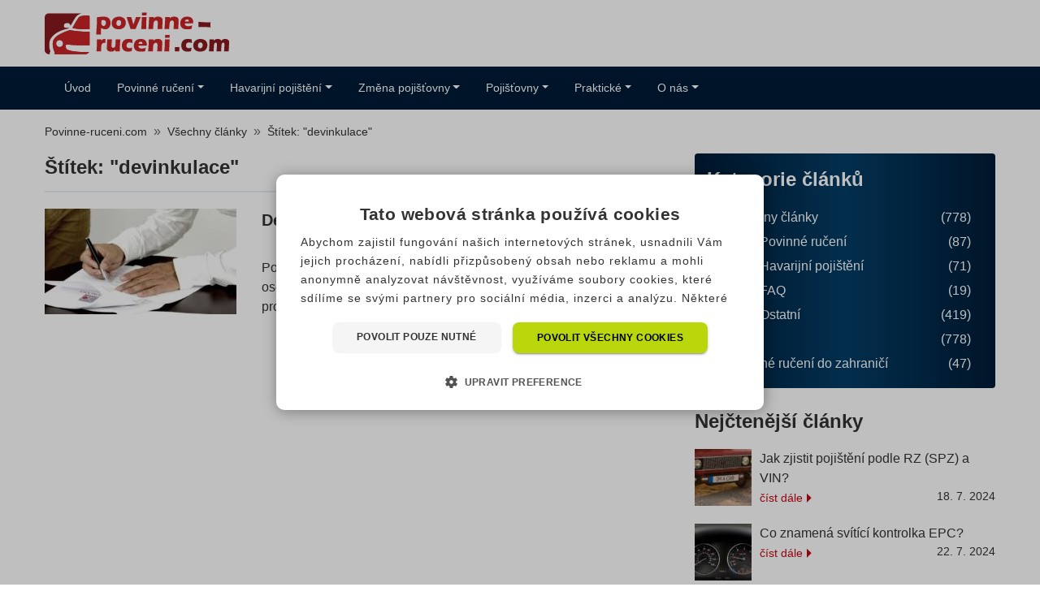

--- FILE ---
content_type: text/html; charset=UTF-8
request_url: https://www.povinne-ruceni.com/stitky/devinkulace/
body_size: 15432
content:
<!doctype html>
<html lang="cs" prefix="og: http://ogp.me/ns#" class="no-js no-svg">

<head>
		<meta charset="UTF-8">
	<meta name="viewport" content="width=device-width, initial-scale=1">
	<link rel="profile" href="https://gmpg.org/xfn/11">
	<link rel="apple-touch-icon" sizes="180x180" href="/wp-content/themes/pfp-theme-child/favicon/apple-touch-icon.png">
	<link rel="icon" type="image/png" sizes="32x32" href="/wp-content/themes/pfp-theme-child/favicon/favicon-32x32.png">
	<link rel="icon" type="image/png" sizes="16x16" href="/wp-content/themes/pfp-theme-child/favicon/favicon-16x16.png">
	<link rel="manifest" href="/wp-content/themes/pfp-theme-child/favicon/site.webmanifest">
	<link rel="mask-icon" href="/wp-content/themes/pfp-theme-child/favicon/safari-pinned-tab.svg" color="#87ac28">
	<link rel="shortcut icon" href="/wp-content/themes/pfp-theme-child/favicon/favicon.ico">
	<meta name="msapplication-TileColor" content="#ffffff">
	<meta name="msapplication-TileImage" content="/wp-content/themes/pfp-theme-child/favicon/mstile-144x144.png">
	<meta name="msapplication-config" content="/wp-content/themes/pfp-theme-child/favicon/browserconfig.xml">
	<meta name="theme-color" content="#ffffff">
	<script type="text/javascript">
/* <![CDATA[ */
window.JetpackScriptData = {"site":{"icon":"","title":"Povinne-ruceni.com","host":"unknown","is_wpcom_platform":false}};
/* ]]> */
</script>
<meta name='robots' content='index, follow, max-image-preview:large, max-snippet:-1, max-video-preview:-1' />
	<style>img:is([sizes="auto" i], [sizes^="auto," i]) { contain-intrinsic-size: 3000px 1500px }</style>
	
	<!-- This site is optimized with the Yoast SEO plugin v25.5 - https://yoast.com/wordpress/plugins/seo/ -->
	<title>Články se štítkem devinkulace - Povinne-ruceni.com</title>
	<meta name="description" content="Články se štítkem devinkulace. Veškeré informace a další zajímavé články na jednom místě. Získejte nejlevnější pojištění online na www.povinne-ruceni.com" />
	<link rel="canonical" href="https://www.povinne-ruceni.com/stitky/devinkulace/" />
	<meta property="og:locale" content="cs_CZ" />
	<meta property="og:type" content="article" />
	<meta property="og:title" content="Články se štítkem devinkulace - Povinne-ruceni.com" />
	<meta property="og:description" content="Články se štítkem devinkulace. Veškeré informace a další zajímavé články na jednom místě. Získejte nejlevnější pojištění online na www.povinne-ruceni.com" />
	<meta property="og:url" content="https://www.povinne-ruceni.com/stitky/devinkulace/" />
	<meta property="og:site_name" content="Povinne-ruceni.com" />
	<meta name="twitter:card" content="summary_large_image" />
	<script type="application/ld+json" class="yoast-schema-graph">{"@context":"https://schema.org","@graph":[{"@type":"CollectionPage","@id":"https://www.povinne-ruceni.com/stitky/devinkulace/","url":"https://www.povinne-ruceni.com/stitky/devinkulace/","name":"Články se štítkem devinkulace - Povinne-ruceni.com","isPartOf":{"@id":"https://www.povinne-ruceni.com/#website"},"primaryImageOfPage":{"@id":"https://www.povinne-ruceni.com/stitky/devinkulace/#primaryimage"},"image":{"@id":"https://www.povinne-ruceni.com/stitky/devinkulace/#primaryimage"},"thumbnailUrl":"https://storage.googleapis.com/wp-resources/povinne-ruceni.com/2021/11/devinkulace.jpg","description":"Články se štítkem devinkulace. Veškeré informace a další zajímavé články na jednom místě. Získejte nejlevnější pojištění online na www.povinne-ruceni.com","breadcrumb":{"@id":"https://www.povinne-ruceni.com/stitky/devinkulace/#breadcrumb"},"inLanguage":"cs"},{"@type":"ImageObject","inLanguage":"cs","@id":"https://www.povinne-ruceni.com/stitky/devinkulace/#primaryimage","url":"https://storage.googleapis.com/wp-resources/povinne-ruceni.com/2021/11/devinkulace.jpg","contentUrl":"https://storage.googleapis.com/wp-resources/povinne-ruceni.com/2021/11/devinkulace.jpg","width":1280,"height":853,"caption":"Devinkulace"},{"@type":"BreadcrumbList","@id":"https://www.povinne-ruceni.com/stitky/devinkulace/#breadcrumb","itemListElement":[{"@type":"ListItem","position":1,"name":"Home","item":"https://www.povinne-ruceni.com/"},{"@type":"ListItem","position":2,"name":"devinkulace"}]},{"@type":"WebSite","@id":"https://www.povinne-ruceni.com/#website","url":"https://www.povinne-ruceni.com/","name":"Povinne-ruceni.com","description":"Nejlevnější povinné ručení 🚗 online 2025","potentialAction":[{"@type":"SearchAction","target":{"@type":"EntryPoint","urlTemplate":"https://www.povinne-ruceni.com/?s={search_term_string}"},"query-input":{"@type":"PropertyValueSpecification","valueRequired":true,"valueName":"search_term_string"}}],"inLanguage":"cs"}]}</script>
	<!-- / Yoast SEO plugin. -->


<link rel='preload' as='font' type='font/ttf' crossorigin='anonymous' id='pfp-font-handle-css' href='https://www.povinne-ruceni.com/wp-content/themes/pfp-theme/sass/fonts/icons/SrovnatorIcons.ttf' type='text/css' media='all' />
<link rel='stylesheet' id='ng-fq-css' href='https://www.povinne-ruceni.com/wp-content/plugins/ng-fast-quote/css/ng-fq.css?ver=0.1.3' type='text/css' media='' />
<link rel='stylesheet' id='wprevpro_w3-css' href='https://www.povinne-ruceni.com/wp-content/plugins/wp-review-slider-pro/public/css/wprevpro_w3_min.css?ver=12.4.4_1' type='text/css' media='all' />
<link rel='stylesheet' id='pfp-theme-style-child-css' href='https://www.povinne-ruceni.com/wp-content/themes/pfp-theme-child/sass/style-povcom.css?ver=1.0.34' type='text/css' media='all' />
<script type="text/javascript" src="https://www.povinne-ruceni.com/wp-content/themes/pfp-theme/js/jquery-3.5.1.min.js?ver=3.5.1" id="jquery-js"></script>
<script type="text/javascript" src="https://www.povinne-ruceni.com/wp-content/themes/pfp-theme/js/jquerymask-1.14.16.min.js?ver=1.14.16" id="jquery-mask-js"></script>
<script type="text/javascript" id="ng-fq-js-js-extra">
/* <![CDATA[ */
var myAjax = {"ajaxurl":"https:\/\/www.povinne-ruceni.com\/wp-admin\/admin-ajax.php"};
/* ]]> */
</script>
<script type="text/javascript" src="https://www.povinne-ruceni.com/wp-content/plugins/ng-fast-quote/js/ng-fq.js?ver=0.1.3" id="ng-fq-js-js"></script>
<script type="text/javascript" id="wp-review-slider-pro_plublic-min-js-extra">
/* <![CDATA[ */
var wprevpublicjs_script_vars = {"wpfb_nonce":"0d53e508c4","wpfb_ajaxurl":"https:\/\/www.povinne-ruceni.com\/wp-admin\/admin-ajax.php","wprevpluginsurl":"https:\/\/www.povinne-ruceni.com\/wp-content\/plugins\/wp-review-slider-pro","page_id":"132"};
/* ]]> */
</script>
<script type="text/javascript" src="https://www.povinne-ruceni.com/wp-content/plugins/wp-review-slider-pro/public/js/wprev-public.min.js?ver=12.4.4_1" id="wp-review-slider-pro_plublic-min-js"></script>
<!-- There is no amphtml version available for this URL. --><noscript><style id="rocket-lazyload-nojs-css">.rll-youtube-player, [data-lazy-src]{display:none !important;}</style></noscript>	<script type="application/ld+json">
{ "@context": "http://schema.org",
  "@type": "Organization",
  "url": "https://www.povinne-ruceni.com",
  "contactPoint": [
    { "@type": "ContactPoint",
      "telephone": "+420 226 289 777",
      "email": "info@povinne-ruceni.com",
      "contactType": "customer service"
    } ] }
</script>
    <!-- Google Tag Manager -->
	<script>(function(w,d,s,l,i){w[l]=w[l]||[];w[l].push({'gtm.start':
	new Date().getTime(),event:'gtm.js'});var f=d.getElementsByTagName(s)[0],
	j=d.createElement(s),dl=l!='dataLayer'?'&l='+l:'';j.async=true;j.src=
	'https://www.googletagmanager.com/gtm.js?id='+i+dl;f.parentNode.insertBefore(j,f);
	})(window,document,'script','dataLayer','GTM-54R655');</script>
	<!-- End Google Tag Manager -->
<style type="text/css">#main-area aside.sidebar .menu-block ul > li ul.sub-menu {display: block !important;}</style></head>

<body class="archive tag tag-devinkulace tag-132 wp-theme-pfp-theme wp-child-theme-pfp-theme-child s20 hfeed" itemscope itemtype="http://schema.org/WebPage">
<!-- Google Tag Manager (noscript) -->
<noscript><iframe src="https://www.googletagmanager.com/ns.html?id=GTM-54R655"
height="0" width="0" style="display:none;visibility:hidden"></iframe></noscript>
<!-- End Google Tag Manager (noscript) -->
	
	<div id="header-area">
		<header>
			<div id="site-branding">
				
				<div id="site-logo">
					<a href="https://www.povinne-ruceni.com" title="povinne-ruceni.com">
						<picture>
							<source srcset="https://www.povinne-ruceni.com/wp-content/themes/pfp-theme-child/img/logo.svg?v2" data-no-lazy="1" type="image/svg+xml" rel="prefetch" width="230" height="52">
							<img src="https://www.povinne-ruceni.com/wp-content/themes/pfp-theme-child/img/logo.png?v2" class="img-fluid" data-no-lazy="1" alt="povinne-ruceni.com" title="povinne-ruceni.com" rel="prefetch" width="230" height="52">
						</picture>
					</a>
				</div>
				
				<div id="site-contact" class="my-auto">
									</div>
			</div>
		</header>
	</div>
		
	<div id="menu-area">
		<header>
			<nav class="navbar navbar-expand-lg">
<div><div class="d-inline-block float-left mr-2 hide-inc"><a href="#" class="text-nowrap d-xl-none d-lg-none btn btn-secondary callMe" aria-label="Tlačítko zavolejte mi"><span class="d-none">.</span><span class="povcom-prichozi"></span></a></div><button class="navbar-toggler" type="button" data-toggle="collapse" data-target="#navbarSupportedContent" aria-controls="navbarSupportedContent" aria-expanded="false" aria-label="Toggle navigation"><span class="navbar-toggler-icon"></span>
</button></div>
<div class="collapse navbar-collapse" id="navbarSupportedContent">
<ul class="navbar-nav mr-auto">
<li class="nav-item ">
<a href="https://www.povinne-ruceni.com/" class="nav-link"><span class="uvod "></span>Úvod</a>
</li>
<li class="nav-item dropdown">
<a href="https://www.povinne-ruceni.com/povinne-ruceni/" class="nav-link dropdown-toggle" role="button" data-toggle="dropdown" aria-haspopup="true" aria-expanded="false"><span class=" "></span>Povinné ručení</a>
<div class="dropdown-menu"><ul role="menu" class="col-list">
<li class="nav-item  "><a href="https://www.povinne-ruceni.com/povinne-ruceni/" class=" ">Povinné ručení</a></li>

<li class="nav-item  "><a href="https://carb.povinne-ruceni.com/" class=" ">Kalkulačka</a></li>

<li class="nav-item  "><a href="https://www.povinne-ruceni.com/povinne-ruceni-kalkulacka/" class=" ">Jak funguje kalkulačka</a></li>

<li class="nav-item  "><a href="https://www.povinne-ruceni.com/zelena-karta/" class=" ">Zelená karta</a></li>

<li class="nav-item  "><a href="https://www.povinne-ruceni.com/povinne-ruceni-srovnani/" class=" ">Srovnání cen</a></li>

<li class="nav-item  "><a href="https://www.povinne-ruceni.com/co-ovlivnuje-cenu-povinneho-ruceni" class=" ">Co ovlivňuje cenu</a></li>

<li class="nav-item  "><a href="https://www.povinne-ruceni.com/povinne-ruceni-porovnani/" class=" ">Příklady cen</a></li>

<li class="nav-item  "><a href="https://www.povinne-ruceni.com/vypoved-povinneho-ruceni/" class=" ">Výpověď</a></li>

<li class="nav-item  "><a href="https://www.povinne-ruceni.com/pojisteni-vozidel/" class=" ">Pojištění vozidel</a></li>

<li class="nav-item  "><a href="https://www.povinne-ruceni.com/flotilove-pojisteni/" class=" ">Flotilové pojištění vozidel </a></li>
</ul></div>
</li>
<li class="nav-item dropdown">
<a href="https://www.povinne-ruceni.com/havarijni-pojisteni/" class="nav-link dropdown-toggle" role="button" data-toggle="dropdown" aria-haspopup="true" aria-expanded="false"><span class=" "></span>Havarijní pojištění</a>
<div class="dropdown-menu"><ul role="menu">
<li class="nav-item  "><a href="https://www.povinne-ruceni.com/havarijni-pojisteni/" class=" ">Havarijní pojištění </a></li>

<li class="nav-item  "><a href="/havarijni-pojisteni-kalkulacka/" class=" ">Kalkulačka</a></li>

<li class="nav-item  "><a href="https://www.povinne-ruceni.com/havarijni-pojisteni-postup-sjednani/" class=" ">Postup sjednání online</a></li>

<li class="nav-item  "><a href="https://www.povinne-ruceni.com/havarijni-pojisteni-srovnani/" class=" ">Srovnání cen</a></li>
</ul> </div>
</li>
<li class="nav-item dropdown">
<a href="/zmena-pojistovny/" class="nav-link dropdown-toggle" role="button" data-toggle="dropdown" aria-haspopup="true" aria-expanded="false"><span class=" "></span>Změna pojišťovny</a>
<div class="dropdown-menu"><ul role="menu" class="col-list">
<li class="nav-item  "><a href="/zmena-pojistovny/" class=" ">Změna pojišťovny</a></li>

<li class="nav-item  "><a href="https://www.povinne-ruceni.com/vypoved/" class=" ">Jak změnit pojišťovnu</a></li>

<li class="nav-item  "><a href="/generator-vypovedi/" class=" ">Formulář výpovědi</a></li>

<li class="nav-item  "><a href="/chytry-kalendar/" class=" ">Výpočet data výpovědi</a></li>
</ul></div>
</li>
<li class="nav-item dropdown">
<a href="https://www.povinne-ruceni.com/pojistovny/" class="nav-link dropdown-toggle" role="button" data-toggle="dropdown" aria-haspopup="true" aria-expanded="false"><span class=" "></span>Pojišťovny</a>
<div class="dropdown-menu"><ul role="menu">
<li class="nav-item  "><a href="https://www.povinne-ruceni.com/pojistovny/" class=" ">Pojišťovny </a></li>

<li class="nav-item  "><a href="https://www.povinne-ruceni.com/allianz/" class=" ">Allianz pojišťovna </a></li>

<li class="nav-item  "><a href="https://www.povinne-ruceni.com/ceska-pojistovna/" class=" ">Generali Česká pojišťovna </a></li>

<li class="nav-item  "><a href="https://www.povinne-ruceni.com/cpp/" class=" ">Česká podnikatelská pojišťovna </a></li>

<li class="nav-item  "><a href="https://www.povinne-ruceni.com/csob/" class=" ">ČSOB Pojišťovna </a></li>

<li class="nav-item  "><a href="https://www.povinne-ruceni.com/direct/" class=" ">Direct pojišťovna </a></li>

<li class="nav-item  "><a href="https://www.povinne-ruceni.com/kooperativa/" class=" ">Kooperativa pojišťovna </a></li>

<li class="nav-item  "><a href="https://www.povinne-ruceni.com/slavia/" class=" ">Slavia pojišťovna </a></li>

<li class="nav-item  "><a href="https://www.povinne-ruceni.com/uniqa/" class=" ">UNIQA pojišťovna </a></li>

<li class="nav-item  "><a href="https://www.povinne-ruceni.com/pillow-pojistovna/" class=" ">Pillow pojišťovna </a></li>
</ul> </div>
</li>
<li class="nav-item dropdown">
<a href="https://www.povinne-ruceni.com/prakticke/" class="nav-link dropdown-toggle" role="button" data-toggle="dropdown" aria-haspopup="true" aria-expanded="false"><span class=" "></span>Praktické</a>
<div class="dropdown-menu"><ul role="menu">
<li class="nav-item  "><a href="https://www.povinne-ruceni.com/prakticke/" class=" ">Praktické </a></li>

<li class="nav-item  "><a href="https://www.povinne-ruceni.com/povinne-ruceni-postup-sjednani/" class=" ">Jak sjednat online</a></li>

<li class="nav-item  "><a href="https://www.povinne-ruceni.com/postup-pri-nehode/" class=" ">Postup při nehodě v ČR </a></li>

<li class="nav-item  "><a href="https://www.povinne-ruceni.com/postup-pri-nehode-v-zahranici/" class=" ">Postup při nehodě v zahraničí </a></li>

<li class="nav-item out-link "><a href="https://ic.ckp.cz/ICwww/servlet?_page=searchSPZ&lngID=1" rel="noopener" class="out-link " target="_blank">Najít pojišťovnu podle SPZ/RZ</a></li>

<li class="nav-item  "><a href="https://www.povinne-ruceni.com/hlaseni-o-dopravni-nehode/" class=" ">Jak nahlásit pojistnou událost </a></li>

<li class="nav-item  "><a href="https://www.povinne-ruceni.com/faq/" class=" ">Otázky a odpovědi</a></li>

<li class="nav-item  "><a href="https://www.povinne-ruceni.com/pojistne-limity/" class=" ">Pojistné limity</a></li>

<li class="nav-item  "><a href="https://www.povinne-ruceni.com/pojistovny-porovnani/" class=" ">Porovnání pojišťoven</a></li>

<li class="nav-item  "><a href="https://www.povinne-ruceni.com/cestovni-pojisteni-a-pojisteni-pokut-zdarma/" class=" ">Akce - pojištění zdarma</a></li>
</ul> </div>
</li>
<li class="nav-item dropdown">
<a href="https://www.povinne-ruceni.com/o-nas/" class="nav-link dropdown-toggle" role="button" data-toggle="dropdown" aria-haspopup="true" aria-expanded="false"><span class=" "></span>O nás</a>
<div class="dropdown-menu"><ul role="menu">
<li class="nav-item  "><a href="https://www.povinne-ruceni.com/o-nas/" class=" ">O naší společnosti</a></li>

<li class="nav-item hide-inc "><a href="https://www.povinne-ruceni.com/kontakt/" class="hide-inc ">Kontakt </a></li>

<li class="nav-item  "><a href="https://www.povinne-ruceni.com/dokumenty-ke-stazeni/" class=" ">Dokumenty ke stažení </a></li>

<li class="nav-item  "><a href="https://www.povinne-ruceni.com/nasi-partneri/" class=" ">Naši partneři </a></li>

<li class="nav-item  "><a href="https://www.povinne-ruceni.com/kariera/" class=" ">Kariéra </a></li>

<li class="nav-item  "><a href="/clanky/" class=" ">Zajímavé články</a></li>
</ul> </div>
</li>
</ul>
</div>
</nav>
		</header>
	</div>
	<div id="breadcrumb-area">
			<header>
				<nav aria-label="breadcrumb">
					<ol class="breadcrumb" itemprop="breadcrumb" itemscope="" itemtype="http://schema.org/BreadcrumbList"><li class="breadcrumb-item" itemprop="itemListElement" itemscope="" itemtype="http://schema.org/ListItem"><a itemscope="" itemtype="http://schema.org/Thing" itemprop="item" href="https://www.povinne-ruceni.com" title="Povinne-ruceni.com" id="https://www.povinne-ruceni.com/#breadcrumb"><span itemprop="name">Povinne-ruceni.com</span></a><meta itemprop="position" content="1"></li><li class="breadcrumb-item" itemprop="itemListElement" itemscope="" itemtype="http://schema.org/ListItem"><a itemscope="" itemtype="http://schema.org/Thing" itemprop="item" href="/clanky/" id="https://www.srovnator.cz/clanky/#breadcrumb"><span itemprop="name">Všechny články</span></a><meta itemprop="position" content="2"></li><li class="breadcrumb-item" itemprop="itemListElement" itemscope="" itemtype="http://schema.org/ListItem"><a itemscope="" itemtype="http://schema.org/Thing" itemprop="item" href=""><span itemprop="name">Štítek: "devinkulace"</span></a><meta itemprop="position" content="3"></li></ol>				</nav>
			</header>

		</div>
<div id="main-area">
		<main>
		<article>
			<header>
								<h1>Štítek: "devinkulace"</h1>
			</header>

			
<section>

<div  class="col-md-4">
		<a href="https://www.povinne-ruceni.com/pojmy/devinkulace-zruseni-vinkulace-pojistneho-plneni/"><img width="236" height="130" src="https://storage.googleapis.com/wp-resources/povinne-ruceni.com/2021/11/devinkulace-236x130.jpg" class="attachment-thumbnail-archive size-thumbnail-archive wp-post-image wp-stateless-item" alt="Devinkulace pojistného plnění" title="Devinkulace pojistného plnění" decoding="async" data-image-size="thumbnail-archive" data-stateless-media-bucket="wp-resources" data-stateless-media-name="povinne-ruceni.com/2021/11/devinkulace.jpg" /></a>	</div>
	<div  class="col-md-8">
		<header><h3><a href="https://www.povinne-ruceni.com/pojmy/devinkulace-zruseni-vinkulace-pojistneho-plneni/" title="Číst článek: Devinkulace pojistného plnění">Devinkulace pojistného plnění</a></h3><br></header>		<p>
			Pojistné plnění může být po provedení vinkulace převedeno na třetí osobu. Právo na výplatu pojistného plnění třetí osobě zaniká provedením devinkulace.		</p>
	</div>

	<div class="cleaner"></div>
</section><div class="clearfix"></div>

		</article>
		<aside class="sidebar">
			<div class="menu-blue-block-container"><h2>Kategorie článků</h2><a href="https://www.povinne-ruceni.com/clanky/" class="" title="Aktuality ze světa pojištění">
				<span class="icon-category blog-category povcom-kniha"></span>Všechny články<span class="count-article">(778)</span></a><a href="https://www.povinne-ruceni.com/clanky/povinne-ruceni/" class="subcat " title="Aktuality ze světa pojištění - kategorie Povinné ručení">
				<span class="icon-category blog-category povcom-auto_profil"></span>Povinné ručení<span class="count-article">(87)</span></a><a href="https://www.povinne-ruceni.com/clanky/havarijni-pojisteni/" class="subcat " title="Aktuality ze světa pojištění - kategorie Havarijní pojištění">
				<span class="icon-category blog-category povcom-srazka"></span>Havarijní pojištění<span class="count-article">(71)</span></a><a href="https://www.povinne-ruceni.com/clanky/faq/" class="subcat " title="Aktuality ze světa pojištění - kategorie FAQ">
				<span class="icon-category blog-category povcom-chat"></span>FAQ<span class="count-article">(19)</span></a><a href="https://www.povinne-ruceni.com/clanky/ostatni/" class="subcat " title="Aktuality ze světa pojištění - kategorie Ostatní">
				<span class="icon-category blog-category povcom-plus_kolecko"></span>Ostatní<span class="count-article">(419)</span></a><a href="https://www.povinne-ruceni.com/pojmy/" class="" title="Aktuality ze světa pojištění">
				<span class="icon-category blog-category povcom-sipka_prava"></span>Pojmy<span class="count-article">(778)</span></a><a href="/povinne-ruceni-zahranici/" class="" title="Povinné ručení do zahraničí">
    <span class="blog-category povcom-sipka_prava"></span>Povinné ručení do zahraničí <span class="count-article">(47)</span></a></div>		<div class="posts-block">		<h2>Nejčtenější články</h2>
					<div>
				<a href="https://www.povinne-ruceni.com/clanky/provereni-vozidla-dle-rz-spz-vin/" title="Jak zjistit pojištění podle RZ (SPZ) a VIN?">
				<img width="70" height="70" src="https://storage.googleapis.com/wp-resources/povinne-ruceni.com/2024/07/09-jak-zjistit-pojisteni-podle-spz-a-vin-70x70.jpg" class="attachment-thumbnail size-thumbnail wp-post-image wp-stateless-item" alt="Jak zjistit pojištění podle RZ (SPZ) a VIN?" title="Jak zjistit pojištění podle RZ (SPZ) a VIN?" decoding="async" data-image-size="thumbnail" data-stateless-media-bucket="wp-resources" data-stateless-media-name="povinne-ruceni.com/2024/07/09-jak-zjistit-pojisteni-podle-spz-a-vin.avif" /><div><span class="text">Jak zjistit pojištění podle RZ (SPZ) a VIN?</span><br><span class="read">číst dále<span class="sro-sipka-aktualita"></span></span>
				<span class="date">18. 7. 2024</span></div></a>
									</div>
					<div>
				<a href="https://www.povinne-ruceni.com/clanky/svitici-kontrolka-epc/" title="Co znamená svítící kontrolka EPC?">
				<img width="70" height="70" src="https://storage.googleapis.com/wp-resources/povinne-ruceni.com/2021/11/svitici-kontrolka-epc-70x70.jpg" class="attachment-thumbnail size-thumbnail wp-post-image wp-stateless-item" alt="Co znamená svítící kontrolka EPC?" title="Co znamená svítící kontrolka EPC?" decoding="async" data-image-size="thumbnail" data-stateless-media-bucket="wp-resources" data-stateless-media-name="povinne-ruceni.com/2021/11/svitici-kontrolka-epc.jpg" /><div><span class="text">Co znamená svítící kontrolka EPC?</span><br><span class="read">číst dále<span class="sro-sipka-aktualita"></span></span>
				<span class="date">22. 7. 2024</span></div></a>
									</div>
					<div>
				<a href="https://www.povinne-ruceni.com/clanky/vyznam-sviticich-kontrolek-ve-fabii/" title="Význam svítících kontrolek ve Fabii">
				<img width="70" height="70" src="https://storage.googleapis.com/wp-resources/povinne-ruceni.com/2021/11/vyznam-sviticich-kontrolek-ve-fabii-70x70.jpg" class="attachment-thumbnail size-thumbnail wp-post-image wp-stateless-item" alt="Význam svítících kontrolek ve Fabii" title="Význam svítících kontrolek ve Fabii" decoding="async" data-image-size="thumbnail" data-stateless-media-bucket="wp-resources" data-stateless-media-name="povinne-ruceni.com/2021/11/vyznam-sviticich-kontrolek-ve-fabii.jpg" /><div><span class="text">Význam svítících kontrolek ve Fabii</span><br><span class="read">číst dále<span class="sro-sipka-aktualita"></span></span>
				<span class="date">19. 8. 2024</span></div></a>
									</div>
					<div>
				<a href="https://www.povinne-ruceni.com/clanky/podsedak-do-auta-od-kdy-ho-pouzivat-a-jak-vybrat-ten-spravny/" title="Podsedák do auta &#8211; od kdy ho používat a jak vybrat ten správný?">
				<img width="70" height="70" src="https://storage.googleapis.com/wp-resources/povinne-ruceni.com/2023/11/podsedak-do-auta-od-kdy-ho-pouzivat-a-jak-vybrat-ten-spravny2-70x70.jpg" class="attachment-thumbnail size-thumbnail wp-post-image wp-stateless-item" alt="Podsedák do auta &#8211; od kdy ho používat a jak vybrat ten správný?" title="Podsedák do auta &#8211; od kdy ho používat a jak vybrat ten správný?" decoding="async" data-image-size="thumbnail" data-stateless-media-bucket="wp-resources" data-stateless-media-name="povinne-ruceni.com/2023/11/podsedak-do-auta-od-kdy-ho-pouzivat-a-jak-vybrat-ten-spravny2.jpg" /><div><span class="text">Podsedák do auta &#8211; od kdy ho používat a jak vybrat ten správný?</span><br><span class="read">číst dále<span class="sro-sipka-aktualita"></span></span>
				<span class="date">7. 11. 2023</span></div></a>
									</div>
					<div>
				<a href="https://www.povinne-ruceni.com/clanky/prihlaseni-ojeteho-auta-z-dovozu/" title="Jak na přihlášení ojetého auta z dovozu">
				<img width="70" height="70" src="https://storage.googleapis.com/wp-resources/povinne-ruceni.com/2021/11/prihlaseni-ojeteho-auta-z-dovozu-70x70.jpg" class="attachment-thumbnail size-thumbnail wp-post-image wp-stateless-item" alt="Jak na přihlášení ojetého auta z dovozu" title="Jak na přihlášení ojetého auta z dovozu" decoding="async" data-image-size="thumbnail" data-stateless-media-bucket="wp-resources" data-stateless-media-name="povinne-ruceni.com/2021/11/prihlaseni-ojeteho-auta-z-dovozu.jpg" /><div><span class="text">Jak na přihlášení ojetého auta z dovozu</span><br><span class="read">číst dále<span class="sro-sipka-aktualita"></span></span>
				<span class="date">11. 1. 2023</span></div></a>
									</div>
		
		</div><div class="tag-block"><h2>Štítky</h2><a href="https://www.povinne-ruceni.com/stitky/auto/" class=" tag-link-position-1" style="font-size: 1.414156626506rem;" aria-label="auto (55 položek)">auto</a>
<a href="https://www.povinne-ruceni.com/stitky/autonehoda/" class=" tag-link-position-2" style="font-size: 0.91265060240964rem;" aria-label="autonehoda (23 položek)">autonehoda</a>
<a href="https://www.povinne-ruceni.com/stitky/autopojisteni/" class=" tag-link-position-3" style="font-size: 1.0075301204819rem;" aria-label="autopojištění (27 položek)">autopojištění</a>
<a href="https://www.povinne-ruceni.com/stitky/bezpecnost/" class=" tag-link-position-4" style="font-size: 1.875rem;" aria-label="bezpečnost (121 položek)">bezpečnost</a>
<a href="https://www.povinne-ruceni.com/stitky/bezpecna-jizda/" class=" tag-link-position-5" style="font-size: 1.3463855421687rem;" aria-label="bezpečná jízda (49 položek)">bezpečná jízda</a>
<a href="https://www.povinne-ruceni.com/stitky/brzdy/" class=" tag-link-position-6" style="font-size: 0.80421686746988rem;" aria-label="brzdy (19 položek)">brzdy</a>
<a href="https://www.povinne-ruceni.com/stitky/cena/" class=" tag-link-position-7" style="font-size: 0.93975903614458rem;" aria-label="cena (24 položek)">cena</a>
<a href="https://www.povinne-ruceni.com/stitky/cestovani/" class=" tag-link-position-8" style="font-size: 0.85843373493976rem;" aria-label="cestování (21 položek)">cestování</a>
<a href="https://www.povinne-ruceni.com/stitky/doprava/" class=" tag-link-position-9" style="font-size: 0.98042168674699rem;" aria-label="doprava (26 položek)">doprava</a>
<a href="https://www.povinne-ruceni.com/stitky/dopravni-nehoda/" class=" tag-link-position-10" style="font-size: 1.5632530120482rem;" aria-label="dopravní nehoda (72 položek)">dopravní nehoda</a>
<a href="https://www.povinne-ruceni.com/stitky/dalnice/" class=" tag-link-position-11" style="font-size: 0.98042168674699rem;" aria-label="dálnice (26 položek)">dálnice</a>
<a href="https://www.povinne-ruceni.com/stitky/elektromobil/" class=" tag-link-position-12" style="font-size: 0.8855421686747rem;" aria-label="elektromobil (22 položek)">elektromobil</a>
<a href="https://www.povinne-ruceni.com/stitky/emise/" class=" tag-link-position-13" style="font-size: 0.77710843373494rem;" aria-label="emise (18 položek)">emise</a>
<a href="https://www.povinne-ruceni.com/stitky/havarijni-pojisteni/" class=" tag-link-position-14" style="font-size: 1.2650602409639rem;" aria-label="havarijní pojištění (43 položek)">havarijní pojištění</a>
<a href="https://www.povinne-ruceni.com/stitky/kontrola/" class=" tag-link-position-15" style="font-size: 0.75rem;" aria-label="kontrola (17 položek)">kontrola</a>
<a href="https://www.povinne-ruceni.com/stitky/motor/" class=" tag-link-position-16" style="font-size: 1.0075301204819rem;" aria-label="motor (27 položek)">motor</a>
<a href="https://www.povinne-ruceni.com/stitky/motorove-vozidlo/" class=" tag-link-position-17" style="font-size: 0.95331325301205rem;" aria-label="motorové vozidlo (25 položek)">motorové vozidlo</a>
<a href="https://www.povinne-ruceni.com/stitky/nehoda/" class=" tag-link-position-18" style="font-size: 1.2515060240964rem;" aria-label="nehoda (42 položek)">nehoda</a>
<a href="https://www.povinne-ruceni.com/stitky/osobni-automobil/" class=" tag-link-position-19" style="font-size: 1.3463855421687rem;" aria-label="osobní automobil (49 položek)">osobní automobil</a>
<a href="https://www.povinne-ruceni.com/stitky/palivo/" class=" tag-link-position-20" style="font-size: 0.83132530120482rem;" aria-label="palivo (20 položek)">palivo</a>
<a href="https://www.povinne-ruceni.com/stitky/parkovani/" class=" tag-link-position-21" style="font-size: 0.8855421686747rem;" aria-label="parkování (22 položek)">parkování</a>
<a href="https://www.povinne-ruceni.com/stitky/pneumatiky/" class=" tag-link-position-22" style="font-size: 0.83132530120482rem;" aria-label="pneumatiky (20 položek)">pneumatiky</a>
<a href="https://www.povinne-ruceni.com/stitky/pojistna-smlouva/" class=" tag-link-position-23" style="font-size: 0.91265060240964rem;" aria-label="pojistná smlouva (23 položek)">pojistná smlouva</a>
<a href="https://www.povinne-ruceni.com/stitky/pojistne-plneni/" class=" tag-link-position-24" style="font-size: 0.80421686746988rem;" aria-label="pojistné plnění (19 položek)">pojistné plnění</a>
<a href="https://www.povinne-ruceni.com/stitky/pojistovna/" class=" tag-link-position-25" style="font-size: 0.98042168674699rem;" aria-label="pojišťovna (26 položek)">pojišťovna</a>
<a href="https://www.povinne-ruceni.com/stitky/pokuta/" class=" tag-link-position-26" style="font-size: 0.8855421686747rem;" aria-label="pokuta (22 položek)">pokuta</a>
<a href="https://www.povinne-ruceni.com/stitky/policie/" class=" tag-link-position-27" style="font-size: 0.95331325301205rem;" aria-label="policie (25 položek)">policie</a>
<a href="https://www.povinne-ruceni.com/stitky/povinne-ruceni/" class=" tag-link-position-28" style="font-size: 1.6852409638554rem;" aria-label="povinné ručení (88 položek)">povinné ručení</a>
<a href="https://www.povinne-ruceni.com/stitky/prestupek/" class=" tag-link-position-29" style="font-size: 0.77710843373494rem;" aria-label="přestupek (18 položek)">přestupek</a>
<a href="https://www.povinne-ruceni.com/stitky/riziko/" class=" tag-link-position-30" style="font-size: 0.75rem;" aria-label="riziko (17 položek)">riziko</a>
<a href="https://www.povinne-ruceni.com/stitky/servis/" class=" tag-link-position-31" style="font-size: 0.91265060240964rem;" aria-label="servis (23 položek)">servis</a>
<a href="https://www.povinne-ruceni.com/stitky/silnicni-provoz/" class=" tag-link-position-32" style="font-size: 1.0210843373494rem;" aria-label="silniční provoz (28 položek)">silniční provoz</a>
<a href="https://www.povinne-ruceni.com/stitky/stk/" class=" tag-link-position-33" style="font-size: 0.83132530120482rem;" aria-label="STK (20 položek)">STK</a>
<a href="https://www.povinne-ruceni.com/stitky/viditelnost/" class=" tag-link-position-34" style="font-size: 0.85843373493976rem;" aria-label="viditelnost (21 položek)">viditelnost</a>
<a href="https://www.povinne-ruceni.com/stitky/vozidlo/" class=" tag-link-position-35" style="font-size: 1.6039156626506rem;" aria-label="vozidlo (77 položek)">vozidlo</a>
<a href="https://www.povinne-ruceni.com/stitky/zahranici/" class=" tag-link-position-36" style="font-size: 0.85843373493976rem;" aria-label="zahraničí (21 položek)">zahraničí</a>
<a href="https://www.povinne-ruceni.com/stitky/zajimavost/" class=" tag-link-position-37" style="font-size: 1.4548192771084rem;" aria-label="zajímavost (59 položek)">zajímavost</a>
<a href="https://www.povinne-ruceni.com/stitky/zima/" class=" tag-link-position-38" style="font-size: 1.1159638554217rem;" aria-label="zima (33 položek)">zima</a>
<a href="https://www.povinne-ruceni.com/stitky/zakon/" class=" tag-link-position-39" style="font-size: 0.91265060240964rem;" aria-label="zákon (23 položek)">zákon</a>
<a href="https://www.povinne-ruceni.com/stitky/udrzba/" class=" tag-link-position-40" style="font-size: 0.80421686746988rem;" aria-label="údržba (19 položek)">údržba</a>
<a href="https://www.povinne-ruceni.com/stitky/ceska-republika/" class=" tag-link-position-41" style="font-size: 0.93975903614458rem;" aria-label="Česká republika (24 položek)">Česká republika</a>
<a href="https://www.povinne-ruceni.com/stitky/ridic/" class=" tag-link-position-42" style="font-size: 0.95331325301205rem;" aria-label="řidič (25 položek)">řidič</a>
<a href="https://www.povinne-ruceni.com/stitky/ridicsky-prukaz/" class=" tag-link-position-43" style="font-size: 0.80421686746988rem;" aria-label="řidičský průkaz (19 položek)">řidičský průkaz</a>
<a href="https://www.povinne-ruceni.com/stitky/rizeni/" class=" tag-link-position-44" style="font-size: 0.85843373493976rem;" aria-label="řízení (21 položek)">řízení</a>
<a href="https://www.povinne-ruceni.com/stitky/skoda/" class=" tag-link-position-45" style="font-size: 0.80421686746988rem;" aria-label="škoda (19 položek)">škoda</a><p><a href="/stitky/" title="Zobrazit všechny štítky" class="all">Všechny štítky</a></p></div><div class="buttons-block"><a href="https://carb.povinne-ruceni.com/" class=" btn btn-secondary btn-lg text-left" title="Vyzkoušejte si pokročilé srovnání povinného ručení" rel="prefetch"><span class="sro-povinne-ruceni"></span>Spočítat povinné ručení</a><a href="https://carb.povinne-ruceni.com/" class=" btn btn-secondary btn-lg text-left" title="Spočítat havarijní pojištění" rel="prefetch"><span class="sro-havarijni-pojisteni"></span>Spočítat havarijní pojištění</a><a href="https://www.srovnator.cz/pojisteni-domacnosti-kalkulacka/" class=" btn btn-secondary btn-lg text-left" title="Vyzkoušejte si pokročilé srovnání pojištění domácnosti"><span class="sro-pojisteni-domacnosti"></span>Spočítat pojištění domácnosti</a></div>		</aside>
	</main>
</div>


	<div id="footer-area">
		<footer>
			<div>
				
				<section class="column1">
					<h4>Spočítat a sjednat</h4> <div>
<a title="Povinné ručení" href="https://carb.povinne-ruceni.com/">Povinné ručení</a><br>
<a title="Havarijní pojištění" href="https://carb.povinne-ruceni.com/">Havarijní pojištění</a><br>
<a title="Se sezónním pojištěním ušetříte spoustu času" href="/pojisteni-motocyklu/">Povinné ručení na motorku</a><br>
<a title="Pojištění auta do zahraničí" href="/pojisteni-auta-do-zahranici/">Pojištění auta do zahraničí</a><br>
<a title="Pojištění domácnosti" href="https://www.srovnator.cz/pojisteni-domacnosti-kalkulacka/">Pojištění domácnosti</a><br>
</div>
<h4>Změnit pojišťovnu</h4><div>
<a href="/vypoved/" title="Informace týkající se ukončení pojistné smlouvy">Jak změnit pojišťovnu</a><br>
<a href="/generator-vypovedi/" title="Formulář žádosti o zrušení pojistné smlouvy">Formulář výpovědi</a><br>
<a href="/chytry-kalendar/" title="Výpočet nejpozdějšího datumu pro výpověď smlouvy">Výpočet data výpovědi</a>
</div>
<h4>Hodnocení</h4>
<div class="footer-rating">


<style>#wprev-badge-2 .wppro_badge1_IMG_3 {display: none;}#wprev-badge-2{border-radius: 0px;}#wprev-badge-2{border-top: 3px solid rgba( 0, 0, 0, 0 );}#wprev-badge-2{background: rgba( 0, 0, 0, 0 );}#wprev-badge-2{border-bottom: 3px solid rgba( 0, 0, 0, 0 );}#wprev-badge-2 .svgicons {background: rgb(255,255,255) }#wprev-badge-2 .wppro_badge1_SPAN_4 {color: rgb(255,255,255);}#wprev-badge-2 .wppro_badge1_SPAN_13 {color: rgb(255,255,255);}#wprev-badge-2 .wppro_badge1_DIV_12 {color: rgb(255,255,255);}#wprev-badge-2 {box-shadow: unset;}#wprev-badge-2 {width: auto;}</style><style>#wprev-badge-2 {margin:0px;padding:0px} .wppro_badge1_SPAN_4.b3s4 {display:none;} .wppro_badge1_DIV_stars span.svgicons {width: 16px; height: 16px;}</style>
<div class="wprevpro_badge wppro_badge1_DIV_1 b3s1" id="wprev-badge-2">
	<div class="wppro_badge1_DIV_2 b3s2">
	<span class="wppro_badge1_SPAN_4 b3s4">Povinne-ruceni.com</span>
		<div class="wppro_badge1_DIV_5 b3s5">
			<div class="wppro_badge1_DIV_stars b3s6">
			<span class="svgicons svg-wprsp-star-full"></span><span class="svgicons svg-wprsp-star-full"></span><span class="svgicons svg-wprsp-star-full"></span><span class="svgicons svg-wprsp-star-full"></span><span class="svgicons svg-wprsp-star-full"></span>			</div>
			<span class="wppro_badge1_DIV_12 b4s12"><span class="wppro_badge1_SPAN_15">4.9</span>&nbsp;z 5 Celkem&nbsp;<a href="https://www.povinne-ruceni.com/nase-hodnoceni/" title="aaa" rel="nofollow noopener" class="wppro_badge1_A_14" target="_blank"><span class="wppro_badge1_SPAN_15">2289</span>&nbsp;hodnocení</a></span>					</div>
	</div>
</div>
<script type="application/ld+json">{"@context": "http://schema.org/","@type": "LocalBusiness","name": "Suri Insurance Group a.s.","description": "Vyberte si nejlevnější povinné ručení u nás. Ušetříte až 70 % z ceny povinného ručení. Sjednání je rychlé, online a zdarma.","aggregateRating": {"@type": "AggregateRating","ratingValue": "4.9","ratingCount": "2289","bestRating": "5","worstRating": "1"},"image": "https://www.povinne-ruceni.com/wp-content/uploads/povinne-ruceni_com-logo-og.jpg", "address": {"@type": "PostalAddress","addressLocality": "Praha - Nové Město","addressRegion": "Czech Republic","postalCode": "110 00","addressCountry": "","streetAddress": "Na Poříčí 1047/26"}, "telephone": "+420 226 289 778", "priceRange": "950 CZK"}</script>
</div>					
				</section>
							
				<section class="column2">
					<h4>Pojišťovny</h4><div>
<a title="Allianz pojišťovna" href="/allianz/">Allianz pojišťovna</a><br>
<a title="Generali Česká pojišťovna" href="/ceska-pojistovna/">Generali Česká pojišťovna</a><br>
<a title="Česká podnikatelská pojišťovna" href="/cpp/">Česká podnikatelská pojišťovna</a><br>
<a title="ČSOB pojišťovna" href="/csob/">ČSOB pojišťovna</a><br>
<a title="DIRECT pojišťovna" href="/direct/">DIRECT pojišťovna</a><br>
<a title="Generali pojišťovna" href="/generali/">Generali pojišťovna</a><br>
<a title="Kooperativa pojišťovna" href="/kooperativa/">Kooperativa pojišťovna</a><br>
<a title="Slavia pojišťovna" href="/slavia/">Slavia pojišťovna</a><br>
<a title="UNIQA pojišťovna" href="/uniqa/">UNIQA pojišťovna</a><br>
</div>

<h4>Postup při nehodě</h4><div>
<a title="Jak postupovat při nehodě v ČR" href="/postup-pri-nehode/">Jak postupovat při nehodě v ČR</a><br>
<a title="Jak postupovat při nehodě v zahraničí" href="/postup-pri-nehode-v-zahranici/">Jak postupovat při nehodě v zahraničí</a><br>
<a class="new_window out-dark" title="Vyhledejte pojišťovnu dle registrační značky vozidla" target="_blank" rel="noopener" href="https://ic.ckp.cz/ICwww/servlet?_page=searchSPZ&amp;lngID=1">Najít pojišťovnu podle SPZ/RZ</a>
</div>				</section>
								<section class="column3">
					<h4>Potřebuji poradit</h4><div>
<a title="Odpovědi na nejčastěji kladené otázky" href="/faq/">Otázky a odpovědi</a>
<a title="Slovník pojmů týkajících se nejen povinného ručení" href="/pojisteni-v-pojmech/">Pojištění v pojmech</a>
<a title="Vše, co byste měli vědět o pojistných limitech" href="/pojistne-limity/">Pojistné limity</a>
<a title="Zákonnou pojistku vozidel musí mít až na výjimky všichni" href="/pojisteni-vozidel/">Pojištění auta</a>
<a title="Zjistěte, jak se stanovují ceny povinného ručení" href="/pojistovny-porovnani/">Porovnání pojišťoven</a>
<a title="Uzavření smlouvy online má pravidla, která byste měli znát" href="/povinne-ruceni-postup-sjednani/">Jak sjednat online?</a>
</div>
<h4>povinne-ruceni.com</h4><div>
<a title="Něco málo o společnosti Suri Insurance Group" href="/o-nas/">O nás</a>
<a title="Kontakt na Suri Insurance Group" href="/kontakt/" class="hide-inc">Kontakty</a>
<a title="Seznam partnerských webových stránek" href="/nasi-partneri/">Partneři</a>
<a title="Pokud máte webové stránky, můžete s námi zkusit vydělávat" href="/affiliate/">Partnerský program</a>
</div>					
				</section>
				
				<section class="column4">
					<h4>Sociální sítě</h4>
<div class="socialni"><a href="https://www.facebook.com/povinnerucenicom/" title="Povinné ručení.com na Facebooku" rel="noopener" target="_blank"><span class="povcom-fb"></span></a><a href="https://www.youtube.com/user/PFPpovinneruceni" rel="noopener" target="_blank" title="Povinné ručení.com na YouTube"><span class="povcom-yt"></span></a><a href="/customfeed" rel="noopener" target="_blank" title="RSS feed"><span class="povcom-rss"></span></a></div>
<h4>Kategorie článků</h4>
<div class='blog-categories'><p><span class="blog-category povcom-kniha"></span><a href="https://www.povinne-ruceni.com/clanky/" class="" title="Aktuality ze světa pojištění">Všechny články <span class="count-article">(778)</span></a></p><p><span class="blog-category povcom-auto_profil"></span><a href="https://www.povinne-ruceni.com/clanky/povinne-ruceni/" class="" title="Aktuality ze světa pojištění - kategorie Povinné ručení">Povinné ručení <span class="count-article">(87)</span></a></p><p><span class="blog-category povcom-srazka"></span><a href="https://www.povinne-ruceni.com/clanky/havarijni-pojisteni/" class="" title="Aktuality ze světa pojištění - kategorie Havarijní pojištění">Havarijní pojištění <span class="count-article">(71)</span></a></p><p><span class="blog-category povcom-plus_kolecko"></span><a href="https://www.povinne-ruceni.com/clanky/ostatni/" class="" title="Aktuality ze světa pojištění - kategorie Ostatní">Ostatní <span class="count-article">(419)</span></a></p></div>
<h4>Další informace</h4> <div>
<a title="Pojištění auta" href="/pojisteni-vozidel/">Pojištění auta</a><br>
<a title="Nejlevnější pojištění auta" href="/nejlevnejsi-povinne-ruceni/">Nejlevnější pojištění auta</a><br>
<a title="Povinné ručení srovnání" href="/povinne-ruceni-srovnani/">Povinné ručení srovnání</a><br>
<a title="Výpověď povinného ručení" href="/vypoved-povinneho-ruceni/">Výpověď povinného ručení</a><br>
<a title="Zelená karta" href="/zelena-karta/">Zelená karta</a>
</div>				</section>
						</div>
				
			<div>
				<section class="col-12">
					<p class="mb-3" style="color:#c2c5c7; font-size: 0.8rem">Toto hodnocení je agregované a skládá se jak z recenzí ověřených, tak i neověřených, nemůžeme tedy zaručit, že vychází pouze z hodnocení zákazníků, kteří našich služeb skutečně využili. Recenze a hodnocení však zveřejňujeme bez ohledu na jejich obsah a nejsou námi ani nikým jiným žádným způsobem ovlivňovány ani upravovány. V případě ověřených recenzí se jedná o recenze od zákazníků, kteří naše služby skutečně využili. Skutečnost, že výše uvedené recenze pochází od našich zákazníků, kteří naše služby skutečně využili, ověřujeme a kontrolujeme tak, že porovnáváme jméno a příjmení recenzentů na portálech s hodnocením našich služeb s naší klientskou databází. Při shodě jména a příjmení kontrolujeme, zda byla recenze uveřejněna do sedmi dnů po využití našich služeb. Ostatní recenze a hodnocení nikterak neověřujeme ani nekontrolujeme. Nemůžeme tudíž zaručit, že jsou od spotřebitelů, kteří naše služby skutečně využili.</p>				</section>	
			</div>
						<div>
				<div class="hr">
					<hr>
				</div>
			</div>
			<div>
					
				<section class="logo">
					2000 - 2026 Suri Insurance Group a.s., všechna práva vyhrazena<br><a href="mailto:info@povinne-ruceni.com?subject=Vaše%20připomínky,%20nápady,%20stížnosti">Vaše připomínky, nápady, stížnosti</a> | <a href="/antispamova-politika/" class="odkaz" title="Antispamová politika">Antispamová&nbsp;politika</a> | <a href="/vseobecne-obchodni-podminky/" class="odkaz" title="Všeobecné obchodní podmínky">Všeobecné obchodní podmínky</a> | <a href="https://storage.googleapis.com/wp-resources/povinne-ruceni.com/pdf/povinne-ruceni_com-reklamacni-rad_032024.pdf" class="odkaz" title="Reklamační řád" target="_blank" rel="noopener">Reklamační řád</a> | <a href="/informace-o-zpracovani-osobnich-udaju/" title="Informace o zpracování osobních údajů">Informace o zpracování osobních údajů</a> | <a href="/seznam-spolupracujicich-pojistoven/" title="Seznam spolupracujících pojišťoven" class="odkaz">Seznam&nbsp;spolupracujících&nbsp;pojišťoven</a> | <a href="/cookies/" class="odkaz" title="Deklarace cookies">Cookies</a> | <a href="javascript:CookieScript.instance.show()" class="odkaz">Změnit&nbsp;nastavení Cookies</a>				</section>
								<section class="osvedceni col-9">
					<a href="https://storage.googleapis.com/wp-resources/global/pdf/upozorneni-pro-veritele-a-spolecnika.pdf" rel="noreferrer nofollow" target="_blank">Informace v souladu s § 33 zákona o přeměnách</a><br>Společnost Suri Insurance Group a.s. je zapsána v registru vedeném Českou národní bankou jako samostatný zprostředkovatel dle zák. č. 170/2018 Sb., o distribuci pojištění a zajištění. Zápis v registru ověříte na stránkách ČNB <a href="https://www.cnb.cz/cnb/jerrs" target="_blank" rel="noopener" class="new_window out-dark">https://www.cnb.cz/cnb/jerrs</a>.				</section>
			</div>
		</footer><!-- #footer -->
	</div>
	<input type="hidden" id="showOnlyModalContent" value="true" />
  <div class="moadalArea">
       <div class="modal fade show" id="modalCallBack" role="dialog" tabindex="-1">
         <div class="modal-dialog" role="document">
           <div class="modal-content">
             <div class="modal-header">
               <h5 class="modal-title">
                 Zavoláme vám zpět
                 <button class="close" id="closeButton" type="button">
                   <i class="pfp pfp-close"></i>
                 </button>
               </h5>
             </div>
             <div id="callback">
               <div id="callbackApp" data-main="1"></div>
             </div>
           </div>
         </div>
       </div>
     </div>
 <div id="modalBackground"></div><script type="speculationrules">
{"prefetch":[{"source":"document","where":{"and":[{"href_matches":"\/*"},{"not":{"href_matches":["\/wp-*.php","\/wp-admin\/*","\/wp-content\/uploads\/*","\/wp-content\/*","\/wp-content\/plugins\/*","\/wp-content\/themes\/pfp-theme-child\/*","\/wp-content\/themes\/pfp-theme\/*","\/*\\?(.+)"]}},{"not":{"selector_matches":"a[rel~=\"nofollow\"]"}},{"not":{"selector_matches":".no-prefetch, .no-prefetch a"}}]},"eagerness":"conservative"}]}
</script>
<input type="hidden" id="token" value="eyJhbGciOiJSUzI1NiIsInR5cCIgOiAiSldUIiwia2lkIiA6ICIyd2JPcDdwejZ6d2o3Mnc2Y3ExYVdTZWJnZkxkeFJmR0xNUk1ETl83VDBBIn0.[base64].[base64]"/><input type="hidden" id="callbackToken" value="eyJhbGciOiJSUzI1NiIsInR5cCIgOiAiSldUIiwia2lkIiA6ICIyd2JPcDdwejZ6d2o3Mnc2Y3ExYVdTZWJnZkxkeFJmR0xNUk1ETl83VDBBIn0.[base64].[base64]"/><script type="text/javascript" id="contact-form-7-js-extra">
/* <![CDATA[ */
var wpcf7 = {"apiSettings":{"root":"https:\/\/www.povinne-ruceni.com\/rest_api\/contact-form-7\/v1","namespace":"contact-form-7\/v1"},"recaptcha":{"messages":{"empty":"Potvr\u010fte pros\u00edm, \u017ee nejste robot."}},"cached":"1"};
/* ]]> */
</script>
<script type="text/javascript" src="https://www.povinne-ruceni.com/wp-content/plugins/ng-callback-lite/js/callback-app-modal.js?ver=1.4.8" id="ngcallbacklitescript-js"></script>
<script type="text/javascript" id="rocket-browser-checker-js-after">
/* <![CDATA[ */
"use strict";var _createClass=function(){function defineProperties(target,props){for(var i=0;i<props.length;i++){var descriptor=props[i];descriptor.enumerable=descriptor.enumerable||!1,descriptor.configurable=!0,"value"in descriptor&&(descriptor.writable=!0),Object.defineProperty(target,descriptor.key,descriptor)}}return function(Constructor,protoProps,staticProps){return protoProps&&defineProperties(Constructor.prototype,protoProps),staticProps&&defineProperties(Constructor,staticProps),Constructor}}();function _classCallCheck(instance,Constructor){if(!(instance instanceof Constructor))throw new TypeError("Cannot call a class as a function")}var RocketBrowserCompatibilityChecker=function(){function RocketBrowserCompatibilityChecker(options){_classCallCheck(this,RocketBrowserCompatibilityChecker),this.passiveSupported=!1,this._checkPassiveOption(this),this.options=!!this.passiveSupported&&options}return _createClass(RocketBrowserCompatibilityChecker,[{key:"_checkPassiveOption",value:function(self){try{var options={get passive(){return!(self.passiveSupported=!0)}};window.addEventListener("test",null,options),window.removeEventListener("test",null,options)}catch(err){self.passiveSupported=!1}}},{key:"initRequestIdleCallback",value:function(){!1 in window&&(window.requestIdleCallback=function(cb){var start=Date.now();return setTimeout(function(){cb({didTimeout:!1,timeRemaining:function(){return Math.max(0,50-(Date.now()-start))}})},1)}),!1 in window&&(window.cancelIdleCallback=function(id){return clearTimeout(id)})}},{key:"isDataSaverModeOn",value:function(){return"connection"in navigator&&!0===navigator.connection.saveData}},{key:"supportsLinkPrefetch",value:function(){var elem=document.createElement("link");return elem.relList&&elem.relList.supports&&elem.relList.supports("prefetch")&&window.IntersectionObserver&&"isIntersecting"in IntersectionObserverEntry.prototype}},{key:"isSlowConnection",value:function(){return"connection"in navigator&&"effectiveType"in navigator.connection&&("2g"===navigator.connection.effectiveType||"slow-2g"===navigator.connection.effectiveType)}}]),RocketBrowserCompatibilityChecker}();
/* ]]> */
</script>
<script type="text/javascript" id="rocket-preload-links-js-extra">
/* <![CDATA[ */
var RocketPreloadLinksConfig = {"excludeUris":"\/elements\/|\/hp-ab\/|\/test-ls\/|\/fq-json\/|\/chytry-kalendar\/|\/fq-amp\/|\/test-pov-kk\/|\/test-new-kk\/|\/test-hav-kk\/|\/kalkulacka\/vozidla\/|\/kalkulacka\/vozidlo\/|\/ng-test\/|\/review-app-default\/|\/kalkulacka\/vozidlo-2\/|\/povinne-ruceni-kalkulacka-old\/|\/povinne-ruceni\/povinne-ruceni-kalkulacka-old\/|\/zakaznicke-hodnoceni\/|\/nase-hodnoceni\/|\/povinne-ruceni-zahranici\/|\/test\/|\/(?:.+\/)?feed(?:\/(?:.+\/?)?)?$|\/(?:.+\/)?embed\/|\/(index.php\/)?(.*)rest_api(\/.*|$)|\/refer\/|\/go\/|\/recommend\/|\/recommends\/","usesTrailingSlash":"1","imageExt":"jpg|jpeg|gif|png|tiff|bmp|webp|avif|pdf|doc|docx|xls|xlsx|php","fileExt":"jpg|jpeg|gif|png|tiff|bmp|webp|avif|pdf|doc|docx|xls|xlsx|php|html|htm","siteUrl":"https:\/\/www.povinne-ruceni.com","onHoverDelay":"100","rateThrottle":"3"};
/* ]]> */
</script>
<script type="text/javascript" id="rocket-preload-links-js-after">
/* <![CDATA[ */
(function() {
"use strict";var r="function"==typeof Symbol&&"symbol"==typeof Symbol.iterator?function(e){return typeof e}:function(e){return e&&"function"==typeof Symbol&&e.constructor===Symbol&&e!==Symbol.prototype?"symbol":typeof e},e=function(){function i(e,t){for(var n=0;n<t.length;n++){var i=t[n];i.enumerable=i.enumerable||!1,i.configurable=!0,"value"in i&&(i.writable=!0),Object.defineProperty(e,i.key,i)}}return function(e,t,n){return t&&i(e.prototype,t),n&&i(e,n),e}}();function i(e,t){if(!(e instanceof t))throw new TypeError("Cannot call a class as a function")}var t=function(){function n(e,t){i(this,n),this.browser=e,this.config=t,this.options=this.browser.options,this.prefetched=new Set,this.eventTime=null,this.threshold=1111,this.numOnHover=0}return e(n,[{key:"init",value:function(){!this.browser.supportsLinkPrefetch()||this.browser.isDataSaverModeOn()||this.browser.isSlowConnection()||(this.regex={excludeUris:RegExp(this.config.excludeUris,"i"),images:RegExp(".("+this.config.imageExt+")$","i"),fileExt:RegExp(".("+this.config.fileExt+")$","i")},this._initListeners(this))}},{key:"_initListeners",value:function(e){-1<this.config.onHoverDelay&&document.addEventListener("mouseover",e.listener.bind(e),e.listenerOptions),document.addEventListener("mousedown",e.listener.bind(e),e.listenerOptions),document.addEventListener("touchstart",e.listener.bind(e),e.listenerOptions)}},{key:"listener",value:function(e){var t=e.target.closest("a"),n=this._prepareUrl(t);if(null!==n)switch(e.type){case"mousedown":case"touchstart":this._addPrefetchLink(n);break;case"mouseover":this._earlyPrefetch(t,n,"mouseout")}}},{key:"_earlyPrefetch",value:function(t,e,n){var i=this,r=setTimeout(function(){if(r=null,0===i.numOnHover)setTimeout(function(){return i.numOnHover=0},1e3);else if(i.numOnHover>i.config.rateThrottle)return;i.numOnHover++,i._addPrefetchLink(e)},this.config.onHoverDelay);t.addEventListener(n,function e(){t.removeEventListener(n,e,{passive:!0}),null!==r&&(clearTimeout(r),r=null)},{passive:!0})}},{key:"_addPrefetchLink",value:function(i){return this.prefetched.add(i.href),new Promise(function(e,t){var n=document.createElement("link");n.rel="prefetch",n.href=i.href,n.onload=e,n.onerror=t,document.head.appendChild(n)}).catch(function(){})}},{key:"_prepareUrl",value:function(e){if(null===e||"object"!==(void 0===e?"undefined":r(e))||!1 in e||-1===["http:","https:"].indexOf(e.protocol))return null;var t=e.href.substring(0,this.config.siteUrl.length),n=this._getPathname(e.href,t),i={original:e.href,protocol:e.protocol,origin:t,pathname:n,href:t+n};return this._isLinkOk(i)?i:null}},{key:"_getPathname",value:function(e,t){var n=t?e.substring(this.config.siteUrl.length):e;return n.startsWith("/")||(n="/"+n),this._shouldAddTrailingSlash(n)?n+"/":n}},{key:"_shouldAddTrailingSlash",value:function(e){return this.config.usesTrailingSlash&&!e.endsWith("/")&&!this.regex.fileExt.test(e)}},{key:"_isLinkOk",value:function(e){return null!==e&&"object"===(void 0===e?"undefined":r(e))&&(!this.prefetched.has(e.href)&&e.origin===this.config.siteUrl&&-1===e.href.indexOf("?")&&-1===e.href.indexOf("#")&&!this.regex.excludeUris.test(e.href)&&!this.regex.images.test(e.href))}}],[{key:"run",value:function(){"undefined"!=typeof RocketPreloadLinksConfig&&new n(new RocketBrowserCompatibilityChecker({capture:!0,passive:!0}),RocketPreloadLinksConfig).init()}}]),n}();t.run();
}());
/* ]]> */
</script>
<script type="text/javascript" src="https://www.povinne-ruceni.com/wp-content/themes/pfp-theme/bootstrap/js/bootstrap.bundle.min.js?ver=4.3.1" id="pfp-theme-bootstrap-js-js"></script>
<script type="text/javascript" src="https://www.povinne-ruceni.com/wp-content/themes/pfp-theme/js/main.min.js?ver=1.1.10" id="pfp-theme-main-js"></script>
<script>window.lazyLoadOptions=[{elements_selector:"img[data-lazy-src],.rocket-lazyload,iframe[data-lazy-src]",data_src:"lazy-src",data_srcset:"lazy-srcset",data_sizes:"lazy-sizes",class_loading:"lazyloading",class_loaded:"lazyloaded",threshold:300,callback_loaded:function(element){if(element.tagName==="IFRAME"&&element.dataset.rocketLazyload=="fitvidscompatible"){if(element.classList.contains("lazyloaded")){if(typeof window.jQuery!="undefined"){if(jQuery.fn.fitVids){jQuery(element).parent().fitVids()}}}}}},{elements_selector:".rocket-lazyload",data_src:"lazy-src",data_srcset:"lazy-srcset",data_sizes:"lazy-sizes",class_loading:"lazyloading",class_loaded:"lazyloaded",threshold:300,}];window.addEventListener('LazyLoad::Initialized',function(e){var lazyLoadInstance=e.detail.instance;if(window.MutationObserver){var observer=new MutationObserver(function(mutations){var image_count=0;var iframe_count=0;var rocketlazy_count=0;mutations.forEach(function(mutation){for(var i=0;i<mutation.addedNodes.length;i++){if(typeof mutation.addedNodes[i].getElementsByTagName!=='function'){continue}
if(typeof mutation.addedNodes[i].getElementsByClassName!=='function'){continue}
images=mutation.addedNodes[i].getElementsByTagName('img');is_image=mutation.addedNodes[i].tagName=="IMG";iframes=mutation.addedNodes[i].getElementsByTagName('iframe');is_iframe=mutation.addedNodes[i].tagName=="IFRAME";rocket_lazy=mutation.addedNodes[i].getElementsByClassName('rocket-lazyload');image_count+=images.length;iframe_count+=iframes.length;rocketlazy_count+=rocket_lazy.length;if(is_image){image_count+=1}
if(is_iframe){iframe_count+=1}}});if(image_count>0||iframe_count>0||rocketlazy_count>0){lazyLoadInstance.update()}});var b=document.getElementsByTagName("body")[0];var config={childList:!0,subtree:!0};observer.observe(b,config)}},!1)</script><script data-no-minify="1" async src="https://www.povinne-ruceni.com/wp-content/plugins/wp-rocket/assets/js/lazyload/17.8.3/lazyload.min.js"></script></body>
</html>


--- FILE ---
content_type: text/javascript; charset=utf-8
request_url: https://www.povinne-ruceni.com/wp-content/plugins/ng-fast-quote/js/ng-fq.js?ver=0.1.3
body_size: 2995
content:
jQuery(document).ready(function () {

	$('#fq-objem-value').val($('#fq-objem').val() + " litru");
	$('#fq-vek-value').val($('#fq-vek').val() + " let");
	
	jQuery(".single-post #main-area #fq-article .fq-sum").fadeIn( "slow");	// fq-article

	$(document).on('input change', '#fq-objem', function () {
		$('#fq-objem-value').val($(this).val() + " litru");
	});


	$( "#fq-predvolba" ).change(function() {
		fqCompleteTel();
	  });

	$(document).on('input change', '#fq-vek', function () {
		if ($('#fq-vek').val() == 66) {
			$('#fq-vek-value').val($(this).val() + "+ let");
		} else {
			$('#fq-vek-value').val($(this).val() + " let");
		}
	});

	$(function() {
		var txt = $("#fq-psc");
		var func = function() {
		  txt.val(txt.val().replace(/\s/g, ''));
		}
		txt.keyup(func).blur(func);
	  });

	  $(function() {
		var txt = $("#fq-tel");
		var func = function() {
		  txt.val(txt.val().replace(/\s/g, ''));
		}
		txt.keyup(func).blur(func);
	  });

	  $("#fq-psc").focusout(function() {
		if($('#fq-psc').val() != "") {
			validateForm();
		}
	  });

	  $("#fq-tel").focusout(function() {
		if($('#fq-tel').val() != "") {
			validateForm();
		}
	  });

	jQuery("#fq-znacka, #fq-psc, .fq-range").change(function (e) {
		e.preventDefault();
		var znacka = $('#fq-znacka').val();
		var objemForm = $('#fq-objem').val();
		var vek = $('#fq-vek').val();
		var psc = $('#fq-psc').val();
		var objem = objemForm * 1000;

		$("#00N3Y00000GuOi7").val(objem);

		jQuery.ajax({
			type: "post",
			dataType: "json",
			url: myAjax.ajaxurl,
			data: { action: "ng_fq_get_json_calc", znacka: znacka, objem: objem, vek: vek, psc: psc },
			beforeSend: function() {
				jQuery("#fq-sum").hide();
				jQuery("#fq-loader").show();
			},
			success: function (response) {
				if (response.type == "success") {
					jQuery("#fq-loader").hide();
					jQuery("#fq-sum").show();
					jQuery(".fq-sum").fadeIn( "slow");
					jQuery("#fq-sum").html(response.vystup+" Kč");
					
					jQuery("#fq-gcp .fq-cena").html(response.gcp);
					jQuery("#fq-cpp .fq-cena").html(response.cpp);
					jQuery("#fq-allianz .fq-cena").html(response.allianz);
					jQuery("#fq-direct .fq-cena").html(response.direct);
					jQuery("#fq-axa .fq-cena").html(response.axa);
					jQuery("#fq-slavia .fq-cena").html(response.slavia);
					jQuery("#fq-csob .fq-cena").html(response.csob);
					jQuery("#fq-uniqa .fq-cena").html(response.uniqa);
					jQuery("#fq-kooperativa .fq-cena").html(response.kooperativa);
					jQuery("#fq-pillow .fq-cena").html(response.pillow);
					jQuery("#fq-pojistovna-nabidka").val(response.vystup+ ".00");
					//if (validateForm() == 0) {
					//	jQuery("#fq-get").addClass("fq-btn-active");
					//}
				}
				else {
					console.log(response);
				}
			},
			error: function (jqXHR, textStatus, errorThrown) {
				console.log(jqXHR + " :: " + textStatus + " :: " + errorThrown);
			}
		});
	});

	jQuery("#fq-znacka, #fq-psc, .fq-range, #fq-tel").change(function (e) {
		e.preventDefault();
		if (validateForm(false) == 0) {
			jQuery("#fq-get").addClass("fq-btn-active");
		}else {
			jQuery("#fq-get").removeClass("fq-btn-active");
		}
	});

	jQuery("#fq-get").click(function () {
		
		$("#utm_campaign").val(getCookie("utm_campaign"));
		$("#utm_medium").val(getCookie("utm_medium"));
		$("#utm_source").val(getCookie("utm_source"));
		$("#_ga").val(getFormatedGID());
		$("#_gsi").val(getFormatedGSID());

		if (validateForm() == 0) {

			window.dataLayer = window.dataLayer || [];

			dataLayer.push({
				'hitType' : 'event',
				'event' : 'gaEvent',
				'eventCategory' : 'POV Event',
				'eventAction' : 'Send',
				'eventLabel' : 'Fast Quote'
				});

			$("#ngFqForm").submit();
			//$(".page-template-page-calc-full #retURL").val("https://www.srovnator.cz/povinne-ruceni/kalkulacka/#hotovo");
			//location.hash = "";
			$("#retURL").val($("#retURL").val() + "#hotovo");
			//console.log('adresa: ' + location.href);
			document.getElementById("ngFqForm").setAttribute("target", "_self");
			$("#00N3Y00000GuOi9").val("1");
			$(".page-template-page-calc-full #fq20h1, body.single-post.mobile #fq20h1").html("Nabídky povinného ručení");
			$(".page-template-page-calc-full .fq20, body.single-post.mobile .fq20").fadeOut( "fast", function() {
				$(".page-template-page-calc-full .fq20k3, body.single-post.mobile .fq20k3").fadeIn("fast");
				var elmnt = document.getElementById("fq20h1");
  				elmnt.scrollIntoView();
			});
			jQuery(".single-post:not(mobile) #fq-get").attr("data-toggle","modal");	// fq-article
			jQuery(".single-post:not(mobile) #fq-get").attr("data-target","#offersInsurance");	// fq-article	
		}
	});


	jQuery("#callMe").click(function () {
		getElementById("phoneNumber").val('+420123456789');
		//console.log("tel num");
	});
	

	jQuery(".single-post:not(mobile) #offersInsuranceCallMe").click(function () {		// fq-article
		jQuery(".single-post:not(mobile) #offersInsurance").modal('hide');	// fq-article
	});


	$('#offersInsurance').on('hidden.bs.modal', function (e) {
		$("#retURL").val($("#fq-retURL").val());
		$("#00N3Y00000GuOi9").val("0");
		document.getElementById("ngFqForm").setAttribute("target", "hidden-form");
	  })

	jQuery(".fq-nabidka a.btn").click(function () {
		$("#fq-pojistovna").val($('#fq-'+ $(this).data('pojistovna')+' .fq-nadpis').html());
		$("#fq-pojistovna-nabidka").val($('#fq-'+ $(this).data('pojistovna')+' .fq-cena').html()+ ".00");
		jQuery(".single-post:not(mobile) #offersInsurance").modal('hide');	// fq-article
	//	$(".fq20k3").fadeOut( "fast", function() {
			$("#ngFqForm").submit();
	//	  });
		
		
	});

	var x = $(location).attr('hash');
	if(x=="#hotovo"){
		$("#fq20h1").hide();
		$(".fq20").hide();
		$("#fq-thank").fadeIn("fast");
	}

	function fqCompleteTel(){
		$('#fq-tel-value').val($('#fq-predvolba').val()+' '+$('#fq-tel').val());
	}

	function validateForm(alert = true) {
		
		//var numberReg = /^([+]?\d{1,3}[. \s]?)?(\d{9}?)$/;
		var numberReg = /^(\d{9}?)$/;
		var numberRegPSC = /^(\d{5}?)$/;

		var znacka = $('#fq-znacka').val();
		var psc = $('#fq-psc').val().replace(/\s/g, "");
		var telephone = $('#fq-tel').val();
		var valid = 0;
		var focus = "";
		
		if (znacka == null) {
			if(alert){
				$('#fq-znacka').addClass('is-invalid');
				$('#fq-znacka + .invalid-feedback').text(' Musíte vybrat značku.');
			}
			valid = valid + 1;
		} else {
			if(alert){
				$('#fq-znacka + .invalid-feedback').text('');
				$('#fq-znacka').removeClass('is-invalid');
			}
		}

		if (psc == "") {
			
			if(alert){
				$('#fq-psc').addClass('is-invalid');
				$('#fq-psc + .invalid-feedback').text(' PSČ musí být vyplněno.');
				if(focus == "") {
					focus = "fq-psc";
				}
			}
			valid = valid + 1;
			
		} else if (!numberRegPSC.test(psc)) {
			if(alert){
				$('#fq-psc + .invalid-feedback').text(' Hodnota musí být validní PSČ.');
				if(focus == "") {
					focus = "fq-psc";
				}
			}
			valid = valid + 1;
		} else {
			if(alert){
				$('#fq-psc + .invalid-feedback').text('');
				$('#fq-psc').removeClass('is-invalid');
			}
			
		}

		if (telephone == "") {
			if(alert){
				$('#fq-tel').addClass('is-invalid');
				$('#fq-tel + .invalid-feedback').text(' Po zadání telefonního čísla získáte odhad ceny od 10 pojišťoven.');
				if(focus == "") {
					focus = "fq-tel";
				}
			}
			valid = valid + 1;
			
		} else if (!numberReg.test(telephone)) {
			if(alert){
				$('#fq-tel + .invalid-feedback').text(' Hodnota musí být validní telefonní číslo.');
				if(focus == "") {
					focus = "fq-tel";
				}
			}
			valid = valid + 1;
		} else {
			if(alert){
				$('#fq-tel + .invalid-feedback').text('');
				$('#fq-tel').removeClass('is-invalid');
			}

			fqCompleteTel();
		}
		
		//alert(valid);

		if(alert){
			$('.invalid-feedback').css('display', 'block');
			if(focus != "") {
				document.getElementById(focus).focus();
			}
		}
		return valid;

	}

	var form     = $("#ngFqForm");
	var request  = new XMLHttpRequest();

	function fqSendForm() {


		var params = encodeURI("oid="+$("#oid").val()+";retURL="+$("#retUrl").val()+";debug="+$("#debug").val()+";debugEmail="+$("#debugEmail").val()+";last_name="+$("#last_name").val()+";00N3Y00000GuOiB="+$("#fq-znacka").val()+";zip="+$("#fq-psc").val()+";00N3Y00000GuOi6="+$("#fq-vek-value").val()+";00N3Y00000GuOi7="+$("#fq-objem-value").val()+";phone="+$("#fq-tel-value").val()+";url="+$("#url").val()+";00N3Y00000GuOi8="+$("#fq-pojistovna").val()+";00N3Y00000GuOiC="+$("#fq-pojistovna-nabidka").val()+";lead_source="+$("#lead_source").val()+";description="+$("#description").val()+";00N3Y00000GuOiA="+$("#00N3Y00000GuOiA").val()+";00N3Y00000GuOi9="+$("#00N3Y00000GuOi9").val());
		
		request.onload = response_handler;
		request.open("POST", "https://test.salesforce.com/servlet/servlet.WebToLead?encoding=UTF-8", true);               // true = async
		request.setRequestHeader("Content-type", "application/x-www-form-urlencoded");
		request.setRequestHeader("Access-Control-Allow-Origin", "https://www.povinne-ruceni.com");
		request.send(params);
		$("#odpoved1").val("Waiting for Confirmation");        // runs straight away

	  }
	
	  function response_handler()
	  {

		if ( request.status == 200 ) {
			$("#odpoved1").val(request.getResponseHeader("Content-Length"));
			$("#odpoved2").val("Form data has been successfully sent");
		}
		else {
			$("#odpoved1").val("Submission Failed");
		}
	  }
	  
	  function formatNumber(num) {
		return num.toString().replace(/(\d)(?=(\d{3})+(?!\d))/g, '$1 ')
	  }

	  function getCookie(cname) {
		var name = cname + "=";
		var ca = document.cookie.split(';');
		for(var i = 0; i < ca.length; i++) {
		  var c = ca[i];
		  while (c.charAt(0) == ' ') {
			c = c.substring(1);
		  }
		  if (c.indexOf(name) == 0) {
			return c.substring(name.length, c.length);
		  }
		}
		return "";
	  }

	  function getFormatedGID() {
		var str = getCookie("_ga");
		var res = str.split(".");
		return res[2]+'.'+res[3];
	  }

	  function getFormatedGSID() {
		var str = getCookie("_ga_60FLXD392F");
		var res = str.split(".");
		return res[2];
	  }

});